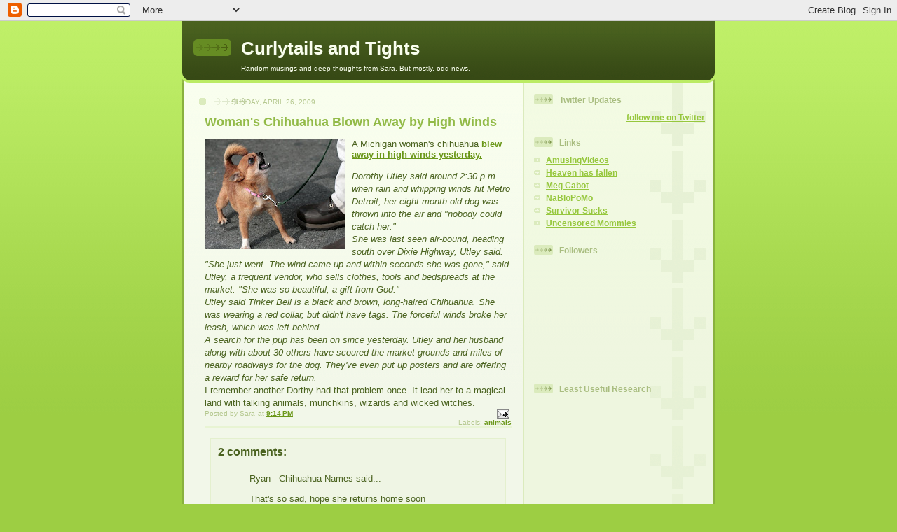

--- FILE ---
content_type: text/html; charset=UTF-8
request_url: https://curlytailsandtights.blogspot.com/2009/04/womans-chihuahua-blown-away-by-high.html
body_size: 11886
content:
<!DOCTYPE html>
<html dir='ltr'>
<head>
<link href='https://www.blogger.com/static/v1/widgets/2944754296-widget_css_bundle.css' rel='stylesheet' type='text/css'/>
<meta content='text/html; charset=UTF-8' http-equiv='Content-Type'/>
<meta content='blogger' name='generator'/>
<link href='https://curlytailsandtights.blogspot.com/favicon.ico' rel='icon' type='image/x-icon'/>
<link href='http://curlytailsandtights.blogspot.com/2009/04/womans-chihuahua-blown-away-by-high.html' rel='canonical'/>
<link rel="alternate" type="application/atom+xml" title="Curlytails and Tights - Atom" href="https://curlytailsandtights.blogspot.com/feeds/posts/default" />
<link rel="alternate" type="application/rss+xml" title="Curlytails and Tights - RSS" href="https://curlytailsandtights.blogspot.com/feeds/posts/default?alt=rss" />
<link rel="service.post" type="application/atom+xml" title="Curlytails and Tights - Atom" href="https://www.blogger.com/feeds/1439643400015885204/posts/default" />

<link rel="alternate" type="application/atom+xml" title="Curlytails and Tights - Atom" href="https://curlytailsandtights.blogspot.com/feeds/8142148169488649340/comments/default" />
<!--Can't find substitution for tag [blog.ieCssRetrofitLinks]-->
<link href='https://blogger.googleusercontent.com/img/b/R29vZ2xl/AVvXsEieHhZXX2EfRW9eBanj6P5Iy0kM65kfnwxzhkr35L-gG0EFqmXijBcCl16U1be5esc1s2SZhsedbJSWMbwoGLr3I1zlVfIaLAYrKhbwoawrpbcgdtHWYgAU4ZBkEQNr0N8SlR5UHzC7jSDB/s200/mean+chiuaua.jpg' rel='image_src'/>
<meta content='http://curlytailsandtights.blogspot.com/2009/04/womans-chihuahua-blown-away-by-high.html' property='og:url'/>
<meta content='Woman&#39;s Chihuahua Blown Away by High Winds' property='og:title'/>
<meta content='A Michigan woman&#39;s chihuahua blew away in high winds yesterday. Dorothy Utley said around 2:30 p.m. when rain and whipping winds hit Metro D...' property='og:description'/>
<meta content='https://blogger.googleusercontent.com/img/b/R29vZ2xl/AVvXsEieHhZXX2EfRW9eBanj6P5Iy0kM65kfnwxzhkr35L-gG0EFqmXijBcCl16U1be5esc1s2SZhsedbJSWMbwoGLr3I1zlVfIaLAYrKhbwoawrpbcgdtHWYgAU4ZBkEQNr0N8SlR5UHzC7jSDB/w1200-h630-p-k-no-nu/mean+chiuaua.jpg' property='og:image'/>
<title>Curlytails and Tights: Woman's Chihuahua Blown Away by High Winds</title>
<style id='page-skin-1' type='text/css'><!--
/*
-----------------------------------------------
Blogger Template Style
Name: 	  Thisaway (Green)
Date:     29 Feb 2004
Updated by: Blogger Team
----------------------------------------------- */
/* global
----------------------------------------------- */
body {
margin: 0;
text-align: center;
min-width: 760px;
background: #9dce43 url(https://resources.blogblog.com/blogblog/data/thisaway_green/bg_body.gif) repeat-x left top;
color: #4b6320;
font-size: small;
}
blockquote {
margin: 0;
padding-top: 0;
padding-right: 10px;
padding-bottom: 0;
padding-left: 10px;
border-left: 6px solid #e8f4d3;
border-right: 6px solid #e8f4d3;
color: #92ba47;
}
code {
color: #92ba47;
}
hr {
display: none;
}
/* layout
----------------------------------------------- */
#outer-wrapper {
margin: 0 auto;
width: 760px;
text-align: left;
font: normal normal 100% Helvetica,Arial,Verdana,'Trebuchet MS', Sans-serif;
}
#header-wrapper {
padding-bottom: 15px;
background: url(https://resources.blogblog.com/blogblog/data/thisaway_green/bg_header_bottom.gif) no-repeat left bottom;
}
#header {
background: #4b6320 url(https://resources.blogblog.com/blogblog/data/thisaway_green/bg_header.gif) repeat-x left bottom;
}
#content-wrapper {
position: relative;
width: 760px;
background: #f7f0e9 url(https://resources.blogblog.com/blogblog/data/thisaway_green/bg_main_wrapper.gif) repeat-y left top;
}
#main-wrapper {
display: inline; /* fixes a strange ie margin bug */
float: left;
margin-top: 0;
margin-right: 0;
margin-bottom: 0;
margin-left: 3px;
padding: 0;
width: 483px;
word-wrap: break-word; /* fix for long text breaking sidebar float in IE */
overflow: hidden;     /* fix for long non-text content breaking IE sidebar float */
}
#main {
padding-top: 22px;
padding-right: 8px;
padding-bottom: 0;
padding-left: 8px;
background: url(https://resources.blogblog.com/blogblog/data/thisaway_green/bg_content.gif) repeat-x left top;
}
.post {
margin-top: 0;
margin-right: 8px;
margin-bottom: 14px;
margin-left: 21px;
padding: 0;
border-bottom: 3px solid #e8f4d3;
}
#comments {
margin-top: 0;
margin-right: 16px;
margin-bottom: 14px;
margin-left: 29px;
padding: 10px;
border: 1px solid #e4f0ce;
background-color: #eff5e4;
}
#sidebar-wrapper {
display: inline; /* fixes a strange ie margin bug */
float: right;
margin-top: 0;
margin-right: 3px;
margin-bottom: 0;
margin-left: 0;
width: 269px;
color: #4b6320;
line-height: 1.4em;
font-size: 90%;
background: url(https://resources.blogblog.com/blogblog/data/thisaway_green/bg_sidebar.gif) repeat-x left top;
word-wrap: break-word; /* fix for long text breaking sidebar float in IE */
overflow: hidden;     /* fix for long non-text content breaking IE sidebar float */
}
#sidebar {
padding-top: 7px;
padding-right: 11px;
padding-bottom: 0;
padding-left: 14px;
background: url(https://resources.blogblog.com/blogblog/data/thisaway_green/bg_sidebar_arrow.gif) repeat-y 179px 0;
}
#sidebar .widget {
margin-bottom: 20px;
}
#footer-wrapper {
padding-top: 15px;
background: url(https://resources.blogblog.com/blogblog/data/thisaway_green/bg_footer_top.gif) no-repeat left top;
clear: both;
}
#footer {
background: #374915 url(https://resources.blogblog.com/blogblog/data/thisaway_green/bg_footer.gif) repeat-x left top;
text-align: center;
min-height: 2em;
}
/* headings
----------------------------------------------- */
#header h1 {
margin: 0;
padding-top: 24px;
padding-right: 0;
padding-bottom: 0;
padding-left: 84px;
background: url(https://resources.blogblog.com/blogblog/data/thisaway_green/icon_header_left.gif) no-repeat 16px 26px;
}
h2.date-header {
margin: 0;
padding-top: 0;
padding-right: 0;
padding-bottom: 0;
padding-left: 29px;
text-transform: uppercase;
color: #b5c88f;
background: url(https://resources.blogblog.com/blogblog/data/thisaway_green/icon_date.gif) no-repeat 13px 0;
font-size: 80%;
font-weight: normal;
}
.date-header span {
margin-top: 0;
margin-right: 0;
margin-bottom: 0;
margin-left: 5px;
padding-top: 0;
padding-right: 25px;
padding-bottom: 0;
padding-left: 25px;
background: url(https://resources.blogblog.com/blogblog/data/thisaway_green/bg_date.gif) no-repeat left 0;
}
.sidebar h2 {
padding-top: 1px;
padding-right: 0;
padding-bottom: 0;
padding-left: 36px;
color: #a9bd80;
background: url(https://resources.blogblog.com/blogblog/data/thisaway_green/icon_sidebar_heading_left.gif) no-repeat left 45%;
font: normal bold 100% Helvetica,Arial,Verdana,'Trebuchet MS', Sans-serif;
}
.sidebar .Profile h2 {
color: #809552;
background: url(https://resources.blogblog.com/blogblog/data/thisaway_green/icon_sidebar_profileheading_left.gif) no-repeat left 45%;
}
.post h3 {
margin-top: 13px;
margin-right: 0;
margin-bottom: 13px;
margin-left: 0;
padding: 0;
color: #92ba47;
font-size: 140%;
}
.post h3 a, .post h3 a:visited {
color: #92ba47;
}
#comments h4 {
margin-top: 0;
font-size: 120%;
}
/* text
----------------------------------------------- */
#header h1 {
color: #f9feee;
font: normal bold 200% Helvetica,Arial,Verdana,'Trebuchet MS', Sans-serif;
}
#header .description {
margin: 0;
padding-top: 7px;
padding-right: 16px;
padding-bottom: 0;
padding-left: 84px;
color: #f9feee;
font: normal normal 80% Helvetica,Arial,Verdana,'Trebuchet MS', Sans-serif;
}
.post-body p {
line-height: 1.4em;
/* Fix bug in IE5/Win with italics in posts */
margin: 0;
height: 1%;
overflow: visible;
}
.post-footer {
font-size: 80%;
color: #b5c88f;
}
.uncustomized-post-template .post-footer {
text-align: right;
}
.uncustomized-post-template .post-footer .post-author,
.uncustomized-post-template .post-footer .post-timestamp {
display: block;
float: left;
text-align: left;
margin-right: 4px;
}
p.comment-author {
font-size: 83%;
}
.deleted-comment {
font-style:italic;
color:gray;
}
.comment-body p {
line-height: 1.4em;
}
.feed-links {
clear: both;
line-height: 2.5em;
margin-bottom: 0.5em;
margin-left: 29px;
}
#footer .widget {
margin: 0;
padding-top: 0;
padding-right: 0;
padding-bottom: 15px;
padding-left: 55px;
color: #f9feee;
font-size: 90%;
line-height: 1.4em;
background: url(https://resources.blogblog.com/blogblog/data/thisaway_green/icon_footer.gif) no-repeat 16px 0;
}
/* lists
----------------------------------------------- */
.post ul {
padding-left: 32px;
list-style-type: none;
line-height: 1.4em;
}
.post li {
padding-top: 0;
padding-right: 0;
padding-bottom: 4px;
padding-left: 17px;
background: url(https://resources.blogblog.com/blogblog/data/thisaway_green/icon_list_item_left.gif) no-repeat left 3px;
}
#comments ul {
margin: 0;
padding: 0;
list-style-type: none;
}
#comments li {
padding-top: 0;
padding-right: 0;
padding-bottom: 1px;
padding-left: 17px;
background: url(https://resources.blogblog.com/blogblog/data/thisaway_green/icon_comment.gif) no-repeat left 3px;
}
.sidebar ul {
padding: 0;
list-style-type: none;
line-height: 1.2em;
margin-left: 0;
}
.sidebar li {
padding-top: 0;
padding-right: 0;
padding-bottom: 4px;
padding-left: 17px;
background: url(https://resources.blogblog.com/blogblog/data/thisaway_green/icon_list_item.gif) no-repeat left 3px;
}
#blog-pager-newer-link {
float: left;
margin-left: 29px;
}
#blog-pager-older-link {
float: right;
margin-right: 16px;
}
#blog-pager {
text-align: center;
}
/* links
----------------------------------------------- */
a {
color: #6a9718;
font-weight: bold;
}
a:hover {
color: #4d7307;
}
a.comment-link {
/* ie5.0/win doesn't apply padding to inline elements,
so we hide these two declarations from it */
background/* */:/**/url(https://resources.blogblog.com/blogblog/data/thisaway_green/icon_comment.gif) no-repeat left 45%;
padding-left: 14px;
}
html>body a.comment-link {
/* respecified, for ie5/mac's benefit */
background: url(https://resources.blogblog.com/blogblog/data/thisaway_green/icon_comment.gif) no-repeat left 45%;
padding-left: 14px;
}
.sidebar a {
color: #96c73d;
}
.sidebar a:hover {
color: #6f9d1c;
}
#header h1 a {
color: #f9feee;
text-decoration: none;
}
#header h1 a:hover {
color: #cdd9b4;
}
.post h3 a {
text-decoration: none;
}
a img {
border-width: 0;
}
.clear {
clear: both;
line-height: 0;
height: 0;
}
.profile-textblock {
clear: both;
margin-bottom: 10px;
margin-left: 0;
}
.profile-img {
float: left;
margin-top: 0;
margin-right: 5px;
margin-bottom: 5px;
margin-left: 0;
padding: 3px;
border: 1px solid #dbebbd;
}
.profile-link {
padding-top: 0;
padding-right: 0;
padding-bottom: 0;
padding-left: 17px;
background: url(https://resources.blogblog.com/blogblog/data/thisaway_green/icon_profile_left.gif) no-repeat left 0;
}
/** Page structure tweaks for layout editor wireframe */
body#layout #main,
body#layout #sidebar {
padding: 0;
}

--></style>
<link href='https://www.blogger.com/dyn-css/authorization.css?targetBlogID=1439643400015885204&amp;zx=ebdabed0-51a8-4a2a-91ba-f98fcc7d1a9f' media='none' onload='if(media!=&#39;all&#39;)media=&#39;all&#39;' rel='stylesheet'/><noscript><link href='https://www.blogger.com/dyn-css/authorization.css?targetBlogID=1439643400015885204&amp;zx=ebdabed0-51a8-4a2a-91ba-f98fcc7d1a9f' rel='stylesheet'/></noscript>
<meta name='google-adsense-platform-account' content='ca-host-pub-1556223355139109'/>
<meta name='google-adsense-platform-domain' content='blogspot.com'/>

<!-- data-ad-client=ca-pub-8990930969911874 -->

</head>
<body>
<div class='navbar section' id='navbar'><div class='widget Navbar' data-version='1' id='Navbar1'><script type="text/javascript">
    function setAttributeOnload(object, attribute, val) {
      if(window.addEventListener) {
        window.addEventListener('load',
          function(){ object[attribute] = val; }, false);
      } else {
        window.attachEvent('onload', function(){ object[attribute] = val; });
      }
    }
  </script>
<div id="navbar-iframe-container"></div>
<script type="text/javascript" src="https://apis.google.com/js/platform.js"></script>
<script type="text/javascript">
      gapi.load("gapi.iframes:gapi.iframes.style.bubble", function() {
        if (gapi.iframes && gapi.iframes.getContext) {
          gapi.iframes.getContext().openChild({
              url: 'https://www.blogger.com/navbar/1439643400015885204?po\x3d8142148169488649340\x26origin\x3dhttps://curlytailsandtights.blogspot.com',
              where: document.getElementById("navbar-iframe-container"),
              id: "navbar-iframe"
          });
        }
      });
    </script><script type="text/javascript">
(function() {
var script = document.createElement('script');
script.type = 'text/javascript';
script.src = '//pagead2.googlesyndication.com/pagead/js/google_top_exp.js';
var head = document.getElementsByTagName('head')[0];
if (head) {
head.appendChild(script);
}})();
</script>
</div></div>
<div id='outer-wrapper'><div id='wrap2'>
<!-- skip links for text browsers -->
<span id='skiplinks' style='display:none;'>
<a href='#main'>skip to main </a> |
      <a href='#sidebar'>skip to sidebar</a>
</span>
<div id='header-wrapper'>
<div class='header section' id='header'><div class='widget Header' data-version='1' id='Header1'>
<div id='header-inner'>
<div class='titlewrapper'>
<h1 class='title'>
<a href='https://curlytailsandtights.blogspot.com/'>
Curlytails and Tights
</a>
</h1>
</div>
<div class='descriptionwrapper'>
<p class='description'><span>Random musings and deep thoughts from Sara.

But mostly, odd news.</span></p>
</div>
</div>
</div></div>
</div>
<div id='content-wrapper'>
<div id='crosscol-wrapper' style='text-align:center'>
<div class='crosscol no-items section' id='crosscol'></div>
</div>
<div id='main-wrapper'>
<div class='main section' id='main'><div class='widget Blog' data-version='1' id='Blog1'>
<div class='blog-posts hfeed'>

          <div class="date-outer">
        
<h2 class='date-header'><span>Sunday, April 26, 2009</span></h2>

          <div class="date-posts">
        
<div class='post-outer'>
<div class='post hentry uncustomized-post-template' itemprop='blogPost' itemscope='itemscope' itemtype='http://schema.org/BlogPosting'>
<meta content='https://blogger.googleusercontent.com/img/b/R29vZ2xl/AVvXsEieHhZXX2EfRW9eBanj6P5Iy0kM65kfnwxzhkr35L-gG0EFqmXijBcCl16U1be5esc1s2SZhsedbJSWMbwoGLr3I1zlVfIaLAYrKhbwoawrpbcgdtHWYgAU4ZBkEQNr0N8SlR5UHzC7jSDB/s200/mean+chiuaua.jpg' itemprop='image_url'/>
<meta content='1439643400015885204' itemprop='blogId'/>
<meta content='8142148169488649340' itemprop='postId'/>
<a name='8142148169488649340'></a>
<h3 class='post-title entry-title' itemprop='name'>
Woman's Chihuahua Blown Away by High Winds
</h3>
<div class='post-header'>
<div class='post-header-line-1'></div>
</div>
<div class='post-body entry-content' id='post-body-8142148169488649340' itemprop='description articleBody'>
<a href="https://blogger.googleusercontent.com/img/b/R29vZ2xl/AVvXsEieHhZXX2EfRW9eBanj6P5Iy0kM65kfnwxzhkr35L-gG0EFqmXijBcCl16U1be5esc1s2SZhsedbJSWMbwoGLr3I1zlVfIaLAYrKhbwoawrpbcgdtHWYgAU4ZBkEQNr0N8SlR5UHzC7jSDB/s1600-h/mean+chiuaua.jpg" onblur="try {parent.deselectBloggerImageGracefully();} catch(e) {}"><img alt="" border="0" id="BLOGGER_PHOTO_ID_5329173630587736242" src="https://blogger.googleusercontent.com/img/b/R29vZ2xl/AVvXsEieHhZXX2EfRW9eBanj6P5Iy0kM65kfnwxzhkr35L-gG0EFqmXijBcCl16U1be5esc1s2SZhsedbJSWMbwoGLr3I1zlVfIaLAYrKhbwoawrpbcgdtHWYgAU4ZBkEQNr0N8SlR5UHzC7jSDB/s200/mean+chiuaua.jpg" style="margin: 0pt 10px 10px 0pt; float: left; cursor: pointer; width: 200px; height: 158px;" /></a>A Michigan woman's chihuahua <a href="http://www.detnews.com/article/20090426/METRO/904260328/1409/METRO/High+winds+sweep+away+Rochester+senior+citizen+s+pet+chihuahua">blew away in high winds yesterday.</a><br /><br /><p style="font-style: italic;">Dorothy Utley said around 2:30 p.m. when rain and whipping winds hit Metro Detroit, her eight-month-old dog was thrown into the air and "nobody could catch her." </p><p style="font-style: italic;">She was last seen air-bound, heading south over Dixie Highway, Utley said.<br /></p><p style="font-style: italic;">"She just went. The wind came up and within seconds she was gone," said Utley, a frequent vendor, who sells clothes, tools and bedspreads at the market. "She was so beautiful, a gift from God." </p><p style="font-style: italic;">Utley said Tinker Bell is a black and brown, long-haired Chihuahua. She was wearing a red collar, but didn't have tags. The forceful winds broke her leash, which was left behind. </p><p><span style="font-style: italic;">A search for the pup has been on since yesterday. Utley and her husband along with about 30 others have scoured the market grounds and miles of nearby roadways for the dog. They've even put up posters and are offering a reward for her safe return. </span><br /></p><p>I remember another Dorthy had that problem once.  It lead her to a magical land with talking animals, munchkins, wizards and wicked witches.<br /></p>
<div style='clear: both;'></div>
</div>
<div class='post-footer'>
<div class='post-footer-line post-footer-line-1'>
<span class='post-author vcard'>
Posted by
<span class='fn' itemprop='author' itemscope='itemscope' itemtype='http://schema.org/Person'>
<span itemprop='name'>Sara</span>
</span>
</span>
<span class='post-timestamp'>
at
<meta content='http://curlytailsandtights.blogspot.com/2009/04/womans-chihuahua-blown-away-by-high.html' itemprop='url'/>
<a class='timestamp-link' href='https://curlytailsandtights.blogspot.com/2009/04/womans-chihuahua-blown-away-by-high.html' rel='bookmark' title='permanent link'><abbr class='published' itemprop='datePublished' title='2009-04-26T21:14:00-04:00'>9:14&#8239;PM</abbr></a>
</span>
<span class='post-comment-link'>
</span>
<span class='post-icons'>
<span class='item-action'>
<a href='https://www.blogger.com/email-post/1439643400015885204/8142148169488649340' title='Email Post'>
<img alt='' class='icon-action' height='13' src='https://resources.blogblog.com/img/icon18_email.gif' width='18'/>
</a>
</span>
<span class='item-control blog-admin pid-1180007934'>
<a href='https://www.blogger.com/post-edit.g?blogID=1439643400015885204&postID=8142148169488649340&from=pencil' title='Edit Post'>
<img alt='' class='icon-action' height='18' src='https://resources.blogblog.com/img/icon18_edit_allbkg.gif' width='18'/>
</a>
</span>
</span>
<div class='post-share-buttons goog-inline-block'>
</div>
</div>
<div class='post-footer-line post-footer-line-2'>
<span class='post-labels'>
Labels:
<a href='https://curlytailsandtights.blogspot.com/search/label/animals' rel='tag'>animals</a>
</span>
</div>
<div class='post-footer-line post-footer-line-3'>
<span class='post-location'>
</span>
</div>
</div>
</div>
<div class='comments' id='comments'>
<a name='comments'></a>
<h4>2 comments:</h4>
<div id='Blog1_comments-block-wrapper'>
<dl class='avatar-comment-indent' id='comments-block'>
<dt class='comment-author ' id='c7983166712031610991'>
<a name='c7983166712031610991'></a>
<div class="avatar-image-container avatar-stock"><span dir="ltr"><img src="//resources.blogblog.com/img/blank.gif" width="35" height="35" alt="" title="Ryan - Chihuahua Names">

</span></div>
Ryan - Chihuahua Names
said...
</dt>
<dd class='comment-body' id='Blog1_cmt-7983166712031610991'>
<p>
That's so sad, hope she returns home soon
</p>
</dd>
<dd class='comment-footer'>
<span class='comment-timestamp'>
<a href='https://curlytailsandtights.blogspot.com/2009/04/womans-chihuahua-blown-away-by-high.html?showComment=1240843740000#c7983166712031610991' title='comment permalink'>
April 27, 2009 at 10:49&#8239;AM
</a>
<span class='item-control blog-admin pid-1788633286'>
<a class='comment-delete' href='https://www.blogger.com/comment/delete/1439643400015885204/7983166712031610991' title='Delete Comment'>
<img src='https://resources.blogblog.com/img/icon_delete13.gif'/>
</a>
</span>
</span>
</dd>
<dt class='comment-author ' id='c6493398279910917801'>
<a name='c6493398279910917801'></a>
<div class="avatar-image-container avatar-stock"><span dir="ltr"><img src="//resources.blogblog.com/img/blank.gif" width="35" height="35" alt="" title="Guest">

</span></div>
Guest
said...
</dt>
<dd class='comment-body' id='Blog1_cmt-6493398279910917801'>
<p>
I saw this story on WXYZ -TV in Detroit.  The people were heartbroken that lost her.  I sure hope she is found and is OK.
</p>
</dd>
<dd class='comment-footer'>
<span class='comment-timestamp'>
<a href='https://curlytailsandtights.blogspot.com/2009/04/womans-chihuahua-blown-away-by-high.html?showComment=1240882980001#c6493398279910917801' title='comment permalink'>
April 27, 2009 at 9:43&#8239;PM
</a>
<span class='item-control blog-admin pid-1788633286'>
<a class='comment-delete' href='https://www.blogger.com/comment/delete/1439643400015885204/6493398279910917801' title='Delete Comment'>
<img src='https://resources.blogblog.com/img/icon_delete13.gif'/>
</a>
</span>
</span>
</dd>
</dl>
</div>
<p class='comment-footer'>
<a href='https://www.blogger.com/comment/fullpage/post/1439643400015885204/8142148169488649340' onclick='javascript:window.open(this.href, "bloggerPopup", "toolbar=0,location=0,statusbar=1,menubar=0,scrollbars=yes,width=640,height=500"); return false;'>Post a Comment</a>
</p>
</div>
</div>

        </div></div>
      
</div>
<div class='blog-pager' id='blog-pager'>
<span id='blog-pager-newer-link'>
<a class='blog-pager-newer-link' href='https://curlytailsandtights.blogspot.com/2009/04/update-dog-was-found.html' id='Blog1_blog-pager-newer-link' title='Newer Post'>Newer Post</a>
</span>
<span id='blog-pager-older-link'>
<a class='blog-pager-older-link' href='https://curlytailsandtights.blogspot.com/2009/04/bull-runs-through-grocery-store.html' id='Blog1_blog-pager-older-link' title='Older Post'>Older Post</a>
</span>
<a class='home-link' href='https://curlytailsandtights.blogspot.com/'>Home</a>
</div>
<div class='clear'></div>
<div class='post-feeds'>
<div class='feed-links'>
Subscribe to:
<a class='feed-link' href='https://curlytailsandtights.blogspot.com/feeds/8142148169488649340/comments/default' target='_blank' type='application/atom+xml'>Post Comments (Atom)</a>
</div>
</div>
</div></div>
</div>
<div id='sidebar-wrapper'>
<div class='sidebar section' id='sidebar'><div class='widget HTML' data-version='1' id='HTML4'>
<h2 class='title'>Twitter Updates</h2>
<div class='widget-content'>
<div id="twitter_div">
<h2 style="display:none;" class="sidebar-title">Twitter Updates</h2>
<ul id="twitter_update_list"></ul>
<a id="twitter-link" style="display:block;text-align:right;" href="http://twitter.com/operasara">follow me on Twitter</a>
</div>
<script src="//twitter.com/javascripts/blogger.js" type="text/javascript"></script>
<script src="//twitter.com/statuses/user_timeline/operasara.json?callback=twitterCallback2&amp;count=5" type="text/javascript"></script>
</div>
<div class='clear'></div>
</div><div class='widget LinkList' data-version='1' id='LinkList1'>
<h2>Links</h2>
<div class='widget-content'>
<ul>
<li><a href='http://www.amusingvideos.net/'>AmusingVideos</a></li>
<li><a href='http://www.heavenhasfallen.com/'>Heaven has fallen</a></li>
<li><a href='http://megcabot.com/diary/'>Meg Cabot</a></li>
<li><a href='http://nablopomo.ning.com/'>NaBloPoMo</a></li>
<li><a href='http://survivorsucks.yuku.com/bsurvivorsucks'>Survivor Sucks</a></li>
<li><a href='http://uncensoredmommies.yuku.com/directory'>Uncensored Mommies</a></li>
</ul>
<div class='clear'></div>
</div>
</div><div class='widget Followers' data-version='1' id='Followers2'>
<h2 class='title'>Followers</h2>
<div class='widget-content'>
<div id='Followers2-wrapper'>
<div style='margin-right:2px;'>
<div><script type="text/javascript" src="https://apis.google.com/js/platform.js"></script>
<div id="followers-iframe-container"></div>
<script type="text/javascript">
    window.followersIframe = null;
    function followersIframeOpen(url) {
      gapi.load("gapi.iframes", function() {
        if (gapi.iframes && gapi.iframes.getContext) {
          window.followersIframe = gapi.iframes.getContext().openChild({
            url: url,
            where: document.getElementById("followers-iframe-container"),
            messageHandlersFilter: gapi.iframes.CROSS_ORIGIN_IFRAMES_FILTER,
            messageHandlers: {
              '_ready': function(obj) {
                window.followersIframe.getIframeEl().height = obj.height;
              },
              'reset': function() {
                window.followersIframe.close();
                followersIframeOpen("https://www.blogger.com/followers/frame/1439643400015885204?colors\x3dCgt0cmFuc3BhcmVudBILdHJhbnNwYXJlbnQaByM0YjYzMjAiByM5NmM3M2QqByNGRkZGRkYyByMwMDAwMDA6ByM0YjYzMjBCByM5NmM3M2RKByMwMDAwMDBSByM5NmM3M2RaC3RyYW5zcGFyZW50\x26pageSize\x3d21\x26hl\x3den\x26origin\x3dhttps://curlytailsandtights.blogspot.com");
              },
              'open': function(url) {
                window.followersIframe.close();
                followersIframeOpen(url);
              }
            }
          });
        }
      });
    }
    followersIframeOpen("https://www.blogger.com/followers/frame/1439643400015885204?colors\x3dCgt0cmFuc3BhcmVudBILdHJhbnNwYXJlbnQaByM0YjYzMjAiByM5NmM3M2QqByNGRkZGRkYyByMwMDAwMDA6ByM0YjYzMjBCByM5NmM3M2RKByMwMDAwMDBSByM5NmM3M2RaC3RyYW5zcGFyZW50\x26pageSize\x3d21\x26hl\x3den\x26origin\x3dhttps://curlytailsandtights.blogspot.com");
  </script></div>
</div>
</div>
<div class='clear'></div>
</div>
</div><div class='widget Poll' data-version='1' id='Poll1'>
<h2 class='title'>Least Useful Research</h2>
<div class='widget-content'>
<iframe allowtransparency='true' frameborder='0' height='160' name='poll-widget6175962431212164521' style='border:none; width:100%;'></iframe>
<div class='clear'></div>
</div>
</div><div class='widget HTML' data-version='1' id='HTML1'>
<h2 class='title'>Counter</h2>
<div class='widget-content'>
<!-- Start of StatCounter Code -->
<script type="text/javascript">
var sc_project=4277528; 
var sc_invisible=0; 
var sc_partition=54; 
var sc_click_stat=1; 
var sc_security="e0c67119"; 
</script>

<script src="//www.statcounter.com/counter/counter_xhtml.js" type="text/javascript"></script><noscript><div class="statcounter"><a class="statcounter" href="http://www.statcounter.com/" title="free hit counters"><img alt="free hit counters" src="https://lh3.googleusercontent.com/blogger_img_proxy/AEn0k_u8nKyPdgq-ifX1K5KItgJW0Su_7CBUIETbacLd-38vMQFadXA6APNYeZ4akomIqaWQMQPPbMIKhMDJycGtmg15VcNBdSEkyAQ0QK__4K5KurY=s0-d" class="statcounter"></a></div></noscript>
<!-- End of StatCounter Code --><br/><a href="http://my.statcounter.com/project/standard/stats.php?project_id=4277528&guest=1">View My Stats</a>
</div>
<div class='clear'></div>
</div><div class='widget Subscribe' data-version='1' id='Subscribe1'>
<div style='white-space:nowrap'>
<h2 class='title'>Subscribe To</h2>
<div class='widget-content'>
<div class='subscribe-wrapper subscribe-type-POST'>
<div class='subscribe expanded subscribe-type-POST' id='SW_READER_LIST_Subscribe1POST' style='display:none;'>
<div class='top'>
<span class='inner' onclick='return(_SW_toggleReaderList(event, "Subscribe1POST"));'>
<img class='subscribe-dropdown-arrow' src='https://resources.blogblog.com/img/widgets/arrow_dropdown.gif'/>
<img align='absmiddle' alt='' border='0' class='feed-icon' src='https://resources.blogblog.com/img/icon_feed12.png'/>
Posts
</span>
<div class='feed-reader-links'>
<a class='feed-reader-link' href='https://www.netvibes.com/subscribe.php?url=https%3A%2F%2Fcurlytailsandtights.blogspot.com%2Ffeeds%2Fposts%2Fdefault' target='_blank'>
<img src='https://resources.blogblog.com/img/widgets/subscribe-netvibes.png'/>
</a>
<a class='feed-reader-link' href='https://add.my.yahoo.com/content?url=https%3A%2F%2Fcurlytailsandtights.blogspot.com%2Ffeeds%2Fposts%2Fdefault' target='_blank'>
<img src='https://resources.blogblog.com/img/widgets/subscribe-yahoo.png'/>
</a>
<a class='feed-reader-link' href='https://curlytailsandtights.blogspot.com/feeds/posts/default' target='_blank'>
<img align='absmiddle' class='feed-icon' src='https://resources.blogblog.com/img/icon_feed12.png'/>
                  Atom
                </a>
</div>
</div>
<div class='bottom'></div>
</div>
<div class='subscribe' id='SW_READER_LIST_CLOSED_Subscribe1POST' onclick='return(_SW_toggleReaderList(event, "Subscribe1POST"));'>
<div class='top'>
<span class='inner'>
<img class='subscribe-dropdown-arrow' src='https://resources.blogblog.com/img/widgets/arrow_dropdown.gif'/>
<span onclick='return(_SW_toggleReaderList(event, "Subscribe1POST"));'>
<img align='absmiddle' alt='' border='0' class='feed-icon' src='https://resources.blogblog.com/img/icon_feed12.png'/>
Posts
</span>
</span>
</div>
<div class='bottom'></div>
</div>
</div>
<div class='subscribe-wrapper subscribe-type-PER_POST'>
<div class='subscribe expanded subscribe-type-PER_POST' id='SW_READER_LIST_Subscribe1PER_POST' style='display:none;'>
<div class='top'>
<span class='inner' onclick='return(_SW_toggleReaderList(event, "Subscribe1PER_POST"));'>
<img class='subscribe-dropdown-arrow' src='https://resources.blogblog.com/img/widgets/arrow_dropdown.gif'/>
<img align='absmiddle' alt='' border='0' class='feed-icon' src='https://resources.blogblog.com/img/icon_feed12.png'/>
Comments
</span>
<div class='feed-reader-links'>
<a class='feed-reader-link' href='https://www.netvibes.com/subscribe.php?url=https%3A%2F%2Fcurlytailsandtights.blogspot.com%2Ffeeds%2F8142148169488649340%2Fcomments%2Fdefault' target='_blank'>
<img src='https://resources.blogblog.com/img/widgets/subscribe-netvibes.png'/>
</a>
<a class='feed-reader-link' href='https://add.my.yahoo.com/content?url=https%3A%2F%2Fcurlytailsandtights.blogspot.com%2Ffeeds%2F8142148169488649340%2Fcomments%2Fdefault' target='_blank'>
<img src='https://resources.blogblog.com/img/widgets/subscribe-yahoo.png'/>
</a>
<a class='feed-reader-link' href='https://curlytailsandtights.blogspot.com/feeds/8142148169488649340/comments/default' target='_blank'>
<img align='absmiddle' class='feed-icon' src='https://resources.blogblog.com/img/icon_feed12.png'/>
                  Atom
                </a>
</div>
</div>
<div class='bottom'></div>
</div>
<div class='subscribe' id='SW_READER_LIST_CLOSED_Subscribe1PER_POST' onclick='return(_SW_toggleReaderList(event, "Subscribe1PER_POST"));'>
<div class='top'>
<span class='inner'>
<img class='subscribe-dropdown-arrow' src='https://resources.blogblog.com/img/widgets/arrow_dropdown.gif'/>
<span onclick='return(_SW_toggleReaderList(event, "Subscribe1PER_POST"));'>
<img align='absmiddle' alt='' border='0' class='feed-icon' src='https://resources.blogblog.com/img/icon_feed12.png'/>
Comments
</span>
</span>
</div>
<div class='bottom'></div>
</div>
</div>
<div style='clear:both'></div>
</div>
</div>
<div class='clear'></div>
</div><div class='widget BlogArchive' data-version='1' id='BlogArchive2'>
<h2>Blog Archive</h2>
<div class='widget-content'>
<div id='ArchiveList'>
<div id='BlogArchive2_ArchiveList'>
<ul class='hierarchy'>
<li class='archivedate expanded'>
<a class='toggle' href='javascript:void(0)'>
<span class='zippy toggle-open'>

        &#9660;&#160;
      
</span>
</a>
<a class='post-count-link' href='https://curlytailsandtights.blogspot.com/2009/'>
2009
</a>
<span class='post-count' dir='ltr'>(299)</span>
<ul class='hierarchy'>
<li class='archivedate collapsed'>
<a class='toggle' href='javascript:void(0)'>
<span class='zippy'>

        &#9658;&#160;
      
</span>
</a>
<a class='post-count-link' href='https://curlytailsandtights.blogspot.com/2009_07_05_archive.html'>
07/05 - 07/12
</a>
<span class='post-count' dir='ltr'>(7)</span>
</li>
</ul>
<ul class='hierarchy'>
<li class='archivedate collapsed'>
<a class='toggle' href='javascript:void(0)'>
<span class='zippy'>

        &#9658;&#160;
      
</span>
</a>
<a class='post-count-link' href='https://curlytailsandtights.blogspot.com/2009_06_28_archive.html'>
06/28 - 07/05
</a>
<span class='post-count' dir='ltr'>(8)</span>
</li>
</ul>
<ul class='hierarchy'>
<li class='archivedate collapsed'>
<a class='toggle' href='javascript:void(0)'>
<span class='zippy'>

        &#9658;&#160;
      
</span>
</a>
<a class='post-count-link' href='https://curlytailsandtights.blogspot.com/2009_06_21_archive.html'>
06/21 - 06/28
</a>
<span class='post-count' dir='ltr'>(6)</span>
</li>
</ul>
<ul class='hierarchy'>
<li class='archivedate collapsed'>
<a class='toggle' href='javascript:void(0)'>
<span class='zippy'>

        &#9658;&#160;
      
</span>
</a>
<a class='post-count-link' href='https://curlytailsandtights.blogspot.com/2009_06_14_archive.html'>
06/14 - 06/21
</a>
<span class='post-count' dir='ltr'>(7)</span>
</li>
</ul>
<ul class='hierarchy'>
<li class='archivedate collapsed'>
<a class='toggle' href='javascript:void(0)'>
<span class='zippy'>

        &#9658;&#160;
      
</span>
</a>
<a class='post-count-link' href='https://curlytailsandtights.blogspot.com/2009_06_07_archive.html'>
06/07 - 06/14
</a>
<span class='post-count' dir='ltr'>(7)</span>
</li>
</ul>
<ul class='hierarchy'>
<li class='archivedate collapsed'>
<a class='toggle' href='javascript:void(0)'>
<span class='zippy'>

        &#9658;&#160;
      
</span>
</a>
<a class='post-count-link' href='https://curlytailsandtights.blogspot.com/2009_05_31_archive.html'>
05/31 - 06/07
</a>
<span class='post-count' dir='ltr'>(7)</span>
</li>
</ul>
<ul class='hierarchy'>
<li class='archivedate collapsed'>
<a class='toggle' href='javascript:void(0)'>
<span class='zippy'>

        &#9658;&#160;
      
</span>
</a>
<a class='post-count-link' href='https://curlytailsandtights.blogspot.com/2009_05_24_archive.html'>
05/24 - 05/31
</a>
<span class='post-count' dir='ltr'>(9)</span>
</li>
</ul>
<ul class='hierarchy'>
<li class='archivedate collapsed'>
<a class='toggle' href='javascript:void(0)'>
<span class='zippy'>

        &#9658;&#160;
      
</span>
</a>
<a class='post-count-link' href='https://curlytailsandtights.blogspot.com/2009_05_17_archive.html'>
05/17 - 05/24
</a>
<span class='post-count' dir='ltr'>(8)</span>
</li>
</ul>
<ul class='hierarchy'>
<li class='archivedate collapsed'>
<a class='toggle' href='javascript:void(0)'>
<span class='zippy'>

        &#9658;&#160;
      
</span>
</a>
<a class='post-count-link' href='https://curlytailsandtights.blogspot.com/2009_05_10_archive.html'>
05/10 - 05/17
</a>
<span class='post-count' dir='ltr'>(8)</span>
</li>
</ul>
<ul class='hierarchy'>
<li class='archivedate collapsed'>
<a class='toggle' href='javascript:void(0)'>
<span class='zippy'>

        &#9658;&#160;
      
</span>
</a>
<a class='post-count-link' href='https://curlytailsandtights.blogspot.com/2009_05_03_archive.html'>
05/03 - 05/10
</a>
<span class='post-count' dir='ltr'>(8)</span>
</li>
</ul>
<ul class='hierarchy'>
<li class='archivedate expanded'>
<a class='toggle' href='javascript:void(0)'>
<span class='zippy toggle-open'>

        &#9660;&#160;
      
</span>
</a>
<a class='post-count-link' href='https://curlytailsandtights.blogspot.com/2009_04_26_archive.html'>
04/26 - 05/03
</a>
<span class='post-count' dir='ltr'>(9)</span>
<ul class='posts'>
<li><a href='https://curlytailsandtights.blogspot.com/2009/05/plane-crashes-into-potties.html'>Plane crashes into potties</a></li>
<li><a href='https://curlytailsandtights.blogspot.com/2009/05/thief-breaks-into-house-steals.html'>Thief breaks into house, steals jellybeans</a></li>
<li><a href='https://curlytailsandtights.blogspot.com/2009/04/girl-fights-off-muggers-with-marching.html'>Girl fights off muggers with marching band baton</a></li>
<li><a href='https://curlytailsandtights.blogspot.com/2009/04/postman-gets-bitten-by-snake-in-mailbox.html'>Postman gets bitten by snake in mailbox</a></li>
<li><a href='https://curlytailsandtights.blogspot.com/2009/04/official-eats-his-finger-in-protest.html'>Official eats his finger in protest</a></li>
<li><a href='https://curlytailsandtights.blogspot.com/2009/04/fourth-graders-suspended-because-of.html'>Fourth graders suspended because of slingshots</a></li>
<li><a href='https://curlytailsandtights.blogspot.com/2009/04/update-dog-was-found.html'>Update: The flying dog has been found!</a></li>
<li><a href='https://curlytailsandtights.blogspot.com/2009/04/womans-chihuahua-blown-away-by-high.html'>Woman&#39;s Chihuahua Blown Away by High Winds</a></li>
<li><a href='https://curlytailsandtights.blogspot.com/2009/04/bull-runs-through-grocery-store.html'>Bull runs through grocery store</a></li>
</ul>
</li>
</ul>
<ul class='hierarchy'>
<li class='archivedate collapsed'>
<a class='toggle' href='javascript:void(0)'>
<span class='zippy'>

        &#9658;&#160;
      
</span>
</a>
<a class='post-count-link' href='https://curlytailsandtights.blogspot.com/2009_04_19_archive.html'>
04/19 - 04/26
</a>
<span class='post-count' dir='ltr'>(11)</span>
</li>
</ul>
<ul class='hierarchy'>
<li class='archivedate collapsed'>
<a class='toggle' href='javascript:void(0)'>
<span class='zippy'>

        &#9658;&#160;
      
</span>
</a>
<a class='post-count-link' href='https://curlytailsandtights.blogspot.com/2009_04_12_archive.html'>
04/12 - 04/19
</a>
<span class='post-count' dir='ltr'>(10)</span>
</li>
</ul>
<ul class='hierarchy'>
<li class='archivedate collapsed'>
<a class='toggle' href='javascript:void(0)'>
<span class='zippy'>

        &#9658;&#160;
      
</span>
</a>
<a class='post-count-link' href='https://curlytailsandtights.blogspot.com/2009_04_05_archive.html'>
04/05 - 04/12
</a>
<span class='post-count' dir='ltr'>(11)</span>
</li>
</ul>
<ul class='hierarchy'>
<li class='archivedate collapsed'>
<a class='toggle' href='javascript:void(0)'>
<span class='zippy'>

        &#9658;&#160;
      
</span>
</a>
<a class='post-count-link' href='https://curlytailsandtights.blogspot.com/2009_03_29_archive.html'>
03/29 - 04/05
</a>
<span class='post-count' dir='ltr'>(12)</span>
</li>
</ul>
<ul class='hierarchy'>
<li class='archivedate collapsed'>
<a class='toggle' href='javascript:void(0)'>
<span class='zippy'>

        &#9658;&#160;
      
</span>
</a>
<a class='post-count-link' href='https://curlytailsandtights.blogspot.com/2009_03_22_archive.html'>
03/22 - 03/29
</a>
<span class='post-count' dir='ltr'>(13)</span>
</li>
</ul>
<ul class='hierarchy'>
<li class='archivedate collapsed'>
<a class='toggle' href='javascript:void(0)'>
<span class='zippy'>

        &#9658;&#160;
      
</span>
</a>
<a class='post-count-link' href='https://curlytailsandtights.blogspot.com/2009_03_15_archive.html'>
03/15 - 03/22
</a>
<span class='post-count' dir='ltr'>(9)</span>
</li>
</ul>
<ul class='hierarchy'>
<li class='archivedate collapsed'>
<a class='toggle' href='javascript:void(0)'>
<span class='zippy'>

        &#9658;&#160;
      
</span>
</a>
<a class='post-count-link' href='https://curlytailsandtights.blogspot.com/2009_03_08_archive.html'>
03/08 - 03/15
</a>
<span class='post-count' dir='ltr'>(12)</span>
</li>
</ul>
<ul class='hierarchy'>
<li class='archivedate collapsed'>
<a class='toggle' href='javascript:void(0)'>
<span class='zippy'>

        &#9658;&#160;
      
</span>
</a>
<a class='post-count-link' href='https://curlytailsandtights.blogspot.com/2009_03_01_archive.html'>
03/01 - 03/08
</a>
<span class='post-count' dir='ltr'>(16)</span>
</li>
</ul>
<ul class='hierarchy'>
<li class='archivedate collapsed'>
<a class='toggle' href='javascript:void(0)'>
<span class='zippy'>

        &#9658;&#160;
      
</span>
</a>
<a class='post-count-link' href='https://curlytailsandtights.blogspot.com/2009_02_22_archive.html'>
02/22 - 03/01
</a>
<span class='post-count' dir='ltr'>(10)</span>
</li>
</ul>
<ul class='hierarchy'>
<li class='archivedate collapsed'>
<a class='toggle' href='javascript:void(0)'>
<span class='zippy'>

        &#9658;&#160;
      
</span>
</a>
<a class='post-count-link' href='https://curlytailsandtights.blogspot.com/2009_02_15_archive.html'>
02/15 - 02/22
</a>
<span class='post-count' dir='ltr'>(12)</span>
</li>
</ul>
<ul class='hierarchy'>
<li class='archivedate collapsed'>
<a class='toggle' href='javascript:void(0)'>
<span class='zippy'>

        &#9658;&#160;
      
</span>
</a>
<a class='post-count-link' href='https://curlytailsandtights.blogspot.com/2009_02_08_archive.html'>
02/08 - 02/15
</a>
<span class='post-count' dir='ltr'>(15)</span>
</li>
</ul>
<ul class='hierarchy'>
<li class='archivedate collapsed'>
<a class='toggle' href='javascript:void(0)'>
<span class='zippy'>

        &#9658;&#160;
      
</span>
</a>
<a class='post-count-link' href='https://curlytailsandtights.blogspot.com/2009_02_01_archive.html'>
02/01 - 02/08
</a>
<span class='post-count' dir='ltr'>(13)</span>
</li>
</ul>
<ul class='hierarchy'>
<li class='archivedate collapsed'>
<a class='toggle' href='javascript:void(0)'>
<span class='zippy'>

        &#9658;&#160;
      
</span>
</a>
<a class='post-count-link' href='https://curlytailsandtights.blogspot.com/2009_01_25_archive.html'>
01/25 - 02/01
</a>
<span class='post-count' dir='ltr'>(10)</span>
</li>
</ul>
<ul class='hierarchy'>
<li class='archivedate collapsed'>
<a class='toggle' href='javascript:void(0)'>
<span class='zippy'>

        &#9658;&#160;
      
</span>
</a>
<a class='post-count-link' href='https://curlytailsandtights.blogspot.com/2009_01_18_archive.html'>
01/18 - 01/25
</a>
<span class='post-count' dir='ltr'>(18)</span>
</li>
</ul>
<ul class='hierarchy'>
<li class='archivedate collapsed'>
<a class='toggle' href='javascript:void(0)'>
<span class='zippy'>

        &#9658;&#160;
      
</span>
</a>
<a class='post-count-link' href='https://curlytailsandtights.blogspot.com/2009_01_11_archive.html'>
01/11 - 01/18
</a>
<span class='post-count' dir='ltr'>(20)</span>
</li>
</ul>
<ul class='hierarchy'>
<li class='archivedate collapsed'>
<a class='toggle' href='javascript:void(0)'>
<span class='zippy'>

        &#9658;&#160;
      
</span>
</a>
<a class='post-count-link' href='https://curlytailsandtights.blogspot.com/2009_01_04_archive.html'>
01/04 - 01/11
</a>
<span class='post-count' dir='ltr'>(23)</span>
</li>
</ul>
</li>
</ul>
<ul class='hierarchy'>
<li class='archivedate collapsed'>
<a class='toggle' href='javascript:void(0)'>
<span class='zippy'>

        &#9658;&#160;
      
</span>
</a>
<a class='post-count-link' href='https://curlytailsandtights.blogspot.com/2008/'>
2008
</a>
<span class='post-count' dir='ltr'>(120)</span>
<ul class='hierarchy'>
<li class='archivedate collapsed'>
<a class='toggle' href='javascript:void(0)'>
<span class='zippy'>

        &#9658;&#160;
      
</span>
</a>
<a class='post-count-link' href='https://curlytailsandtights.blogspot.com/2008_12_28_archive.html'>
12/28 - 01/04
</a>
<span class='post-count' dir='ltr'>(23)</span>
</li>
</ul>
<ul class='hierarchy'>
<li class='archivedate collapsed'>
<a class='toggle' href='javascript:void(0)'>
<span class='zippy'>

        &#9658;&#160;
      
</span>
</a>
<a class='post-count-link' href='https://curlytailsandtights.blogspot.com/2008_12_21_archive.html'>
12/21 - 12/28
</a>
<span class='post-count' dir='ltr'>(21)</span>
</li>
</ul>
<ul class='hierarchy'>
<li class='archivedate collapsed'>
<a class='toggle' href='javascript:void(0)'>
<span class='zippy'>

        &#9658;&#160;
      
</span>
</a>
<a class='post-count-link' href='https://curlytailsandtights.blogspot.com/2008_12_14_archive.html'>
12/14 - 12/21
</a>
<span class='post-count' dir='ltr'>(24)</span>
</li>
</ul>
<ul class='hierarchy'>
<li class='archivedate collapsed'>
<a class='toggle' href='javascript:void(0)'>
<span class='zippy'>

        &#9658;&#160;
      
</span>
</a>
<a class='post-count-link' href='https://curlytailsandtights.blogspot.com/2008_12_07_archive.html'>
12/07 - 12/14
</a>
<span class='post-count' dir='ltr'>(23)</span>
</li>
</ul>
<ul class='hierarchy'>
<li class='archivedate collapsed'>
<a class='toggle' href='javascript:void(0)'>
<span class='zippy'>

        &#9658;&#160;
      
</span>
</a>
<a class='post-count-link' href='https://curlytailsandtights.blogspot.com/2008_11_30_archive.html'>
11/30 - 12/07
</a>
<span class='post-count' dir='ltr'>(17)</span>
</li>
</ul>
<ul class='hierarchy'>
<li class='archivedate collapsed'>
<a class='toggle' href='javascript:void(0)'>
<span class='zippy'>

        &#9658;&#160;
      
</span>
</a>
<a class='post-count-link' href='https://curlytailsandtights.blogspot.com/2008_11_23_archive.html'>
11/23 - 11/30
</a>
<span class='post-count' dir='ltr'>(12)</span>
</li>
</ul>
</li>
</ul>
</div>
</div>
<div class='clear'></div>
</div>
</div><div class='widget Label' data-version='1' id='Label1'>
<h2>Article Topics</h2>
<div class='widget-content list-label-widget-content'>
<ul>
<li>
<a dir='ltr' href='https://curlytailsandtights.blogspot.com/search/label/crime'>crime</a>
<span dir='ltr'>(131)</span>
</li>
<li>
<a dir='ltr' href='https://curlytailsandtights.blogspot.com/search/label/animals'>animals</a>
<span dir='ltr'>(97)</span>
</li>
<li>
<a dir='ltr' href='https://curlytailsandtights.blogspot.com/search/label/food'>food</a>
<span dir='ltr'>(57)</span>
</li>
<li>
<a dir='ltr' href='https://curlytailsandtights.blogspot.com/search/label/UK'>UK</a>
<span dir='ltr'>(32)</span>
</li>
<li>
<a dir='ltr' href='https://curlytailsandtights.blogspot.com/search/label/school'>school</a>
<span dir='ltr'>(17)</span>
</li>
<li>
<a dir='ltr' href='https://curlytailsandtights.blogspot.com/search/label/government'>government</a>
<span dir='ltr'>(16)</span>
</li>
<li>
<a dir='ltr' href='https://curlytailsandtights.blogspot.com/search/label/kids'>kids</a>
<span dir='ltr'>(16)</span>
</li>
<li>
<a dir='ltr' href='https://curlytailsandtights.blogspot.com/search/label/education'>education</a>
<span dir='ltr'>(13)</span>
</li>
<li>
<a dir='ltr' href='https://curlytailsandtights.blogspot.com/search/label/Christmas'>Christmas</a>
<span dir='ltr'>(12)</span>
</li>
<li>
<a dir='ltr' href='https://curlytailsandtights.blogspot.com/search/label/snow'>snow</a>
<span dir='ltr'>(10)</span>
</li>
<li>
<a dir='ltr' href='https://curlytailsandtights.blogspot.com/search/label/bad%20parents'>bad parents</a>
<span dir='ltr'>(9)</span>
</li>
<li>
<a dir='ltr' href='https://curlytailsandtights.blogspot.com/search/label/Drunk'>Drunk</a>
<span dir='ltr'>(8)</span>
</li>
<li>
<a dir='ltr' href='https://curlytailsandtights.blogspot.com/search/label/world%20record'>world record</a>
<span dir='ltr'>(8)</span>
</li>
<li>
<a dir='ltr' href='https://curlytailsandtights.blogspot.com/search/label/police'>police</a>
<span dir='ltr'>(7)</span>
</li>
<li>
<a dir='ltr' href='https://curlytailsandtights.blogspot.com/search/label/sex'>sex</a>
<span dir='ltr'>(7)</span>
</li>
<li>
<a dir='ltr' href='https://curlytailsandtights.blogspot.com/search/label/teenagers'>teenagers</a>
<span dir='ltr'>(7)</span>
</li>
<li>
<a dir='ltr' href='https://curlytailsandtights.blogspot.com/search/label/Boyfriend'>Boyfriend</a>
<span dir='ltr'>(6)</span>
</li>
<li>
<a dir='ltr' href='https://curlytailsandtights.blogspot.com/search/label/travel'>travel</a>
<span dir='ltr'>(6)</span>
</li>
<li>
<a dir='ltr' href='https://curlytailsandtights.blogspot.com/search/label/bacon'>bacon</a>
<span dir='ltr'>(5)</span>
</li>
<li>
<a dir='ltr' href='https://curlytailsandtights.blogspot.com/search/label/men'>men</a>
<span dir='ltr'>(5)</span>
</li>
<li>
<a dir='ltr' href='https://curlytailsandtights.blogspot.com/search/label/relationships'>relationships</a>
<span dir='ltr'>(5)</span>
</li>
<li>
<a dir='ltr' href='https://curlytailsandtights.blogspot.com/search/label/Idiots'>Idiots</a>
<span dir='ltr'>(4)</span>
</li>
<li>
<a dir='ltr' href='https://curlytailsandtights.blogspot.com/search/label/Pugs'>Pugs</a>
<span dir='ltr'>(4)</span>
</li>
<li>
<a dir='ltr' href='https://curlytailsandtights.blogspot.com/search/label/medical'>medical</a>
<span dir='ltr'>(4)</span>
</li>
<li>
<a dir='ltr' href='https://curlytailsandtights.blogspot.com/search/label/money'>money</a>
<span dir='ltr'>(4)</span>
</li>
<li>
<a dir='ltr' href='https://curlytailsandtights.blogspot.com/search/label/researchers'>researchers</a>
<span dir='ltr'>(4)</span>
</li>
<li>
<a dir='ltr' href='https://curlytailsandtights.blogspot.com/search/label/dead'>dead</a>
<span dir='ltr'>(3)</span>
</li>
<li>
<a dir='ltr' href='https://curlytailsandtights.blogspot.com/search/label/hotel'>hotel</a>
<span dir='ltr'>(3)</span>
</li>
<li>
<a dir='ltr' href='https://curlytailsandtights.blogspot.com/search/label/polls'>polls</a>
<span dir='ltr'>(3)</span>
</li>
<li>
<a dir='ltr' href='https://curlytailsandtights.blogspot.com/search/label/toys'>toys</a>
<span dir='ltr'>(3)</span>
</li>
<li>
<a dir='ltr' href='https://curlytailsandtights.blogspot.com/search/label/Teacher'>Teacher</a>
<span dir='ltr'>(2)</span>
</li>
<li>
<a dir='ltr' href='https://curlytailsandtights.blogspot.com/search/label/bank'>bank</a>
<span dir='ltr'>(2)</span>
</li>
<li>
<a dir='ltr' href='https://curlytailsandtights.blogspot.com/search/label/beauty'>beauty</a>
<span dir='ltr'>(2)</span>
</li>
<li>
<a dir='ltr' href='https://curlytailsandtights.blogspot.com/search/label/criminal'>criminal</a>
<span dir='ltr'>(2)</span>
</li>
<li>
<a dir='ltr' href='https://curlytailsandtights.blogspot.com/search/label/gun'>gun</a>
<span dir='ltr'>(2)</span>
</li>
<li>
<a dir='ltr' href='https://curlytailsandtights.blogspot.com/search/label/old'>old</a>
<span dir='ltr'>(2)</span>
</li>
<li>
<a dir='ltr' href='https://curlytailsandtights.blogspot.com/search/label/religion'>religion</a>
<span dir='ltr'>(2)</span>
</li>
<li>
<a dir='ltr' href='https://curlytailsandtights.blogspot.com/search/label/robot'>robot</a>
<span dir='ltr'>(2)</span>
</li>
<li>
<a dir='ltr' href='https://curlytailsandtights.blogspot.com/search/label/dog'>dog</a>
<span dir='ltr'>(1)</span>
</li>
<li>
<a dir='ltr' href='https://curlytailsandtights.blogspot.com/search/label/family'>family</a>
<span dir='ltr'>(1)</span>
</li>
<li>
<a dir='ltr' href='https://curlytailsandtights.blogspot.com/search/label/fire'>fire</a>
<span dir='ltr'>(1)</span>
</li>
<li>
<a dir='ltr' href='https://curlytailsandtights.blogspot.com/search/label/fired'>fired</a>
<span dir='ltr'>(1)</span>
</li>
<li>
<a dir='ltr' href='https://curlytailsandtights.blogspot.com/search/label/law'>law</a>
<span dir='ltr'>(1)</span>
</li>
<li>
<a dir='ltr' href='https://curlytailsandtights.blogspot.com/search/label/prank'>prank</a>
<span dir='ltr'>(1)</span>
</li>
<li>
<a dir='ltr' href='https://curlytailsandtights.blogspot.com/search/label/sale'>sale</a>
<span dir='ltr'>(1)</span>
</li>
<li>
<a dir='ltr' href='https://curlytailsandtights.blogspot.com/search/label/work'>work</a>
<span dir='ltr'>(1)</span>
</li>
</ul>
<div class='clear'></div>
</div>
</div></div>
</div>
<!-- spacer for skins that want sidebar and main to be the same height-->
<div class='clear'>&#160;</div>
</div>
<!-- end content-wrapper -->
<div id='footer-wrapper'>
<div class='footer section' id='footer'><div class='widget AdSense' data-version='1' id='AdSense2'>
<div class='widget-content'>
<script type="text/javascript"><!--
google_ad_client="pub-8990930969911874";
google_ad_host="pub-1556223355139109";
google_ad_host_channel="00000";
google_ad_width=180;
google_ad_height=150;
google_ad_format="180x150_as";
google_ad_type="text_image";
google_color_border="FFFFFF";
google_color_bg="FFFFFF";
google_color_link="632035";
google_color_url="C88FA2";
google_color_text="BA476B";
//--></script>
<script type="text/javascript" src="//pagead2.googlesyndication.com/pagead/show_ads.js">
</script>
<div class='clear'></div>
</div>
</div></div>
</div>
</div></div>
<!-- end outer-wrapper -->

<script type="text/javascript" src="https://www.blogger.com/static/v1/widgets/2028843038-widgets.js"></script>
<script type='text/javascript'>
window['__wavt'] = 'AOuZoY4CNpEIGnMOt7qXU2SkiZxlYfps7A:1769853704238';_WidgetManager._Init('//www.blogger.com/rearrange?blogID\x3d1439643400015885204','//curlytailsandtights.blogspot.com/2009/04/womans-chihuahua-blown-away-by-high.html','1439643400015885204');
_WidgetManager._SetDataContext([{'name': 'blog', 'data': {'blogId': '1439643400015885204', 'title': 'Curlytails and Tights', 'url': 'https://curlytailsandtights.blogspot.com/2009/04/womans-chihuahua-blown-away-by-high.html', 'canonicalUrl': 'http://curlytailsandtights.blogspot.com/2009/04/womans-chihuahua-blown-away-by-high.html', 'homepageUrl': 'https://curlytailsandtights.blogspot.com/', 'searchUrl': 'https://curlytailsandtights.blogspot.com/search', 'canonicalHomepageUrl': 'http://curlytailsandtights.blogspot.com/', 'blogspotFaviconUrl': 'https://curlytailsandtights.blogspot.com/favicon.ico', 'bloggerUrl': 'https://www.blogger.com', 'hasCustomDomain': false, 'httpsEnabled': true, 'enabledCommentProfileImages': true, 'gPlusViewType': 'FILTERED_POSTMOD', 'adultContent': false, 'analyticsAccountNumber': '', 'encoding': 'UTF-8', 'locale': 'en', 'localeUnderscoreDelimited': 'en', 'languageDirection': 'ltr', 'isPrivate': false, 'isMobile': false, 'isMobileRequest': false, 'mobileClass': '', 'isPrivateBlog': false, 'isDynamicViewsAvailable': true, 'feedLinks': '\x3clink rel\x3d\x22alternate\x22 type\x3d\x22application/atom+xml\x22 title\x3d\x22Curlytails and Tights - Atom\x22 href\x3d\x22https://curlytailsandtights.blogspot.com/feeds/posts/default\x22 /\x3e\n\x3clink rel\x3d\x22alternate\x22 type\x3d\x22application/rss+xml\x22 title\x3d\x22Curlytails and Tights - RSS\x22 href\x3d\x22https://curlytailsandtights.blogspot.com/feeds/posts/default?alt\x3drss\x22 /\x3e\n\x3clink rel\x3d\x22service.post\x22 type\x3d\x22application/atom+xml\x22 title\x3d\x22Curlytails and Tights - Atom\x22 href\x3d\x22https://www.blogger.com/feeds/1439643400015885204/posts/default\x22 /\x3e\n\n\x3clink rel\x3d\x22alternate\x22 type\x3d\x22application/atom+xml\x22 title\x3d\x22Curlytails and Tights - Atom\x22 href\x3d\x22https://curlytailsandtights.blogspot.com/feeds/8142148169488649340/comments/default\x22 /\x3e\n', 'meTag': '', 'adsenseClientId': 'ca-pub-8990930969911874', 'adsenseHostId': 'ca-host-pub-1556223355139109', 'adsenseHasAds': true, 'adsenseAutoAds': false, 'boqCommentIframeForm': true, 'loginRedirectParam': '', 'view': '', 'dynamicViewsCommentsSrc': '//www.blogblog.com/dynamicviews/4224c15c4e7c9321/js/comments.js', 'dynamicViewsScriptSrc': '//www.blogblog.com/dynamicviews/488fc340cdb1c4a9', 'plusOneApiSrc': 'https://apis.google.com/js/platform.js', 'disableGComments': true, 'interstitialAccepted': false, 'sharing': {'platforms': [{'name': 'Get link', 'key': 'link', 'shareMessage': 'Get link', 'target': ''}, {'name': 'Facebook', 'key': 'facebook', 'shareMessage': 'Share to Facebook', 'target': 'facebook'}, {'name': 'BlogThis!', 'key': 'blogThis', 'shareMessage': 'BlogThis!', 'target': 'blog'}, {'name': 'X', 'key': 'twitter', 'shareMessage': 'Share to X', 'target': 'twitter'}, {'name': 'Pinterest', 'key': 'pinterest', 'shareMessage': 'Share to Pinterest', 'target': 'pinterest'}, {'name': 'Email', 'key': 'email', 'shareMessage': 'Email', 'target': 'email'}], 'disableGooglePlus': true, 'googlePlusShareButtonWidth': 0, 'googlePlusBootstrap': '\x3cscript type\x3d\x22text/javascript\x22\x3ewindow.___gcfg \x3d {\x27lang\x27: \x27en\x27};\x3c/script\x3e'}, 'hasCustomJumpLinkMessage': false, 'jumpLinkMessage': 'Read more', 'pageType': 'item', 'postId': '8142148169488649340', 'postImageThumbnailUrl': 'https://blogger.googleusercontent.com/img/b/R29vZ2xl/AVvXsEieHhZXX2EfRW9eBanj6P5Iy0kM65kfnwxzhkr35L-gG0EFqmXijBcCl16U1be5esc1s2SZhsedbJSWMbwoGLr3I1zlVfIaLAYrKhbwoawrpbcgdtHWYgAU4ZBkEQNr0N8SlR5UHzC7jSDB/s72-c/mean+chiuaua.jpg', 'postImageUrl': 'https://blogger.googleusercontent.com/img/b/R29vZ2xl/AVvXsEieHhZXX2EfRW9eBanj6P5Iy0kM65kfnwxzhkr35L-gG0EFqmXijBcCl16U1be5esc1s2SZhsedbJSWMbwoGLr3I1zlVfIaLAYrKhbwoawrpbcgdtHWYgAU4ZBkEQNr0N8SlR5UHzC7jSDB/s200/mean+chiuaua.jpg', 'pageName': 'Woman\x27s Chihuahua Blown Away by High Winds', 'pageTitle': 'Curlytails and Tights: Woman\x27s Chihuahua Blown Away by High Winds'}}, {'name': 'features', 'data': {}}, {'name': 'messages', 'data': {'edit': 'Edit', 'linkCopiedToClipboard': 'Link copied to clipboard!', 'ok': 'Ok', 'postLink': 'Post Link'}}, {'name': 'template', 'data': {'isResponsive': false, 'isAlternateRendering': false, 'isCustom': false}}, {'name': 'view', 'data': {'classic': {'name': 'classic', 'url': '?view\x3dclassic'}, 'flipcard': {'name': 'flipcard', 'url': '?view\x3dflipcard'}, 'magazine': {'name': 'magazine', 'url': '?view\x3dmagazine'}, 'mosaic': {'name': 'mosaic', 'url': '?view\x3dmosaic'}, 'sidebar': {'name': 'sidebar', 'url': '?view\x3dsidebar'}, 'snapshot': {'name': 'snapshot', 'url': '?view\x3dsnapshot'}, 'timeslide': {'name': 'timeslide', 'url': '?view\x3dtimeslide'}, 'isMobile': false, 'title': 'Woman\x27s Chihuahua Blown Away by High Winds', 'description': 'A Michigan woman\x27s chihuahua blew away in high winds yesterday. Dorothy Utley said around 2:30 p.m. when rain and whipping winds hit Metro D...', 'featuredImage': 'https://blogger.googleusercontent.com/img/b/R29vZ2xl/AVvXsEieHhZXX2EfRW9eBanj6P5Iy0kM65kfnwxzhkr35L-gG0EFqmXijBcCl16U1be5esc1s2SZhsedbJSWMbwoGLr3I1zlVfIaLAYrKhbwoawrpbcgdtHWYgAU4ZBkEQNr0N8SlR5UHzC7jSDB/s200/mean+chiuaua.jpg', 'url': 'https://curlytailsandtights.blogspot.com/2009/04/womans-chihuahua-blown-away-by-high.html', 'type': 'item', 'isSingleItem': true, 'isMultipleItems': false, 'isError': false, 'isPage': false, 'isPost': true, 'isHomepage': false, 'isArchive': false, 'isLabelSearch': false, 'postId': 8142148169488649340}}]);
_WidgetManager._RegisterWidget('_NavbarView', new _WidgetInfo('Navbar1', 'navbar', document.getElementById('Navbar1'), {}, 'displayModeFull'));
_WidgetManager._RegisterWidget('_HeaderView', new _WidgetInfo('Header1', 'header', document.getElementById('Header1'), {}, 'displayModeFull'));
_WidgetManager._RegisterWidget('_BlogView', new _WidgetInfo('Blog1', 'main', document.getElementById('Blog1'), {'cmtInteractionsEnabled': false, 'lightboxEnabled': true, 'lightboxModuleUrl': 'https://www.blogger.com/static/v1/jsbin/3314219954-lbx.js', 'lightboxCssUrl': 'https://www.blogger.com/static/v1/v-css/828616780-lightbox_bundle.css'}, 'displayModeFull'));
_WidgetManager._RegisterWidget('_HTMLView', new _WidgetInfo('HTML4', 'sidebar', document.getElementById('HTML4'), {}, 'displayModeFull'));
_WidgetManager._RegisterWidget('_LinkListView', new _WidgetInfo('LinkList1', 'sidebar', document.getElementById('LinkList1'), {}, 'displayModeFull'));
_WidgetManager._RegisterWidget('_FollowersView', new _WidgetInfo('Followers2', 'sidebar', document.getElementById('Followers2'), {}, 'displayModeFull'));
_WidgetManager._RegisterWidget('_PollView', new _WidgetInfo('Poll1', 'sidebar', document.getElementById('Poll1'), {'pollid': '6175962431212164521', 'iframeurl': '/b/poll-results?pollWidget\x3dPoll1\x26txtclr\x3d%234b6320\x26lnkclr\x3d%2396c73d\x26chrtclr\x3d%2396c73d\x26font\x3dnormal+normal+100%25+Helvetica,Arial,Verdana,\x27Trebuchet+MS\x27,+Sans-serif\x26hideq\x3dtrue\x26purl\x3dhttps://curlytailsandtights.blogspot.com/'}, 'displayModeFull'));
_WidgetManager._RegisterWidget('_HTMLView', new _WidgetInfo('HTML1', 'sidebar', document.getElementById('HTML1'), {}, 'displayModeFull'));
_WidgetManager._RegisterWidget('_SubscribeView', new _WidgetInfo('Subscribe1', 'sidebar', document.getElementById('Subscribe1'), {}, 'displayModeFull'));
_WidgetManager._RegisterWidget('_BlogArchiveView', new _WidgetInfo('BlogArchive2', 'sidebar', document.getElementById('BlogArchive2'), {'languageDirection': 'ltr', 'loadingMessage': 'Loading\x26hellip;'}, 'displayModeFull'));
_WidgetManager._RegisterWidget('_LabelView', new _WidgetInfo('Label1', 'sidebar', document.getElementById('Label1'), {}, 'displayModeFull'));
_WidgetManager._RegisterWidget('_AdSenseView', new _WidgetInfo('AdSense2', 'footer', document.getElementById('AdSense2'), {}, 'displayModeFull'));
</script>
</body>
</html>

--- FILE ---
content_type: text/html; charset=utf-8
request_url: https://www.google.com/recaptcha/api2/aframe
body_size: 266
content:
<!DOCTYPE HTML><html><head><meta http-equiv="content-type" content="text/html; charset=UTF-8"></head><body><script nonce="vV0WfNcHeEDNEPxywHkYiA">/** Anti-fraud and anti-abuse applications only. See google.com/recaptcha */ try{var clients={'sodar':'https://pagead2.googlesyndication.com/pagead/sodar?'};window.addEventListener("message",function(a){try{if(a.source===window.parent){var b=JSON.parse(a.data);var c=clients[b['id']];if(c){var d=document.createElement('img');d.src=c+b['params']+'&rc='+(localStorage.getItem("rc::a")?sessionStorage.getItem("rc::b"):"");window.document.body.appendChild(d);sessionStorage.setItem("rc::e",parseInt(sessionStorage.getItem("rc::e")||0)+1);localStorage.setItem("rc::h",'1769853707077');}}}catch(b){}});window.parent.postMessage("_grecaptcha_ready", "*");}catch(b){}</script></body></html>